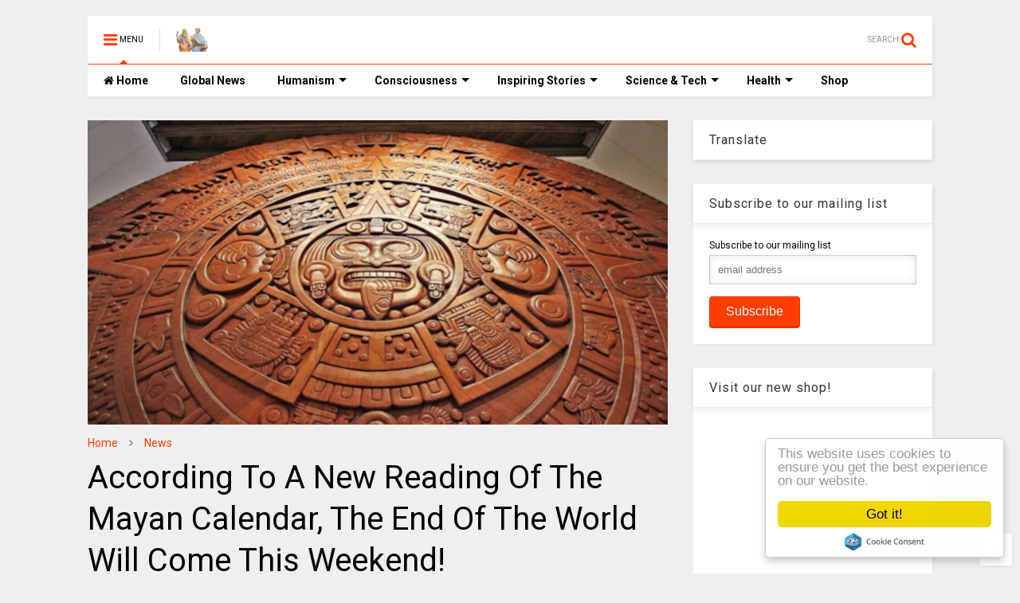

--- FILE ---
content_type: text/html; charset=utf-8
request_url: https://www.google.com/recaptcha/api2/aframe
body_size: 251
content:
<!DOCTYPE HTML><html><head><meta http-equiv="content-type" content="text/html; charset=UTF-8"></head><body><script nonce="PIpfVvYX6gaLHSyUCQnjIA">/** Anti-fraud and anti-abuse applications only. See google.com/recaptcha */ try{var clients={'sodar':'https://pagead2.googlesyndication.com/pagead/sodar?'};window.addEventListener("message",function(a){try{if(a.source===window.parent){var b=JSON.parse(a.data);var c=clients[b['id']];if(c){var d=document.createElement('img');d.src=c+b['params']+'&rc='+(localStorage.getItem("rc::a")?sessionStorage.getItem("rc::b"):"");window.document.body.appendChild(d);sessionStorage.setItem("rc::e",parseInt(sessionStorage.getItem("rc::e")||0)+1);localStorage.setItem("rc::h",'1768746149090');}}}catch(b){}});window.parent.postMessage("_grecaptcha_ready", "*");}catch(b){}</script></body></html>

--- FILE ---
content_type: text/javascript; charset=UTF-8
request_url: https://www.thinkinghumanity.com/feeds/posts/default/-/News?max-results=4&start-index=608&alt=json-in-script&callback=jQuery112409046132768877939_1768746143523&_=1768746143524
body_size: 8446
content:
// API callback
jQuery112409046132768877939_1768746143523({"version":"1.0","encoding":"UTF-8","feed":{"xmlns":"http://www.w3.org/2005/Atom","xmlns$openSearch":"http://a9.com/-/spec/opensearchrss/1.0/","xmlns$blogger":"http://schemas.google.com/blogger/2008","xmlns$georss":"http://www.georss.org/georss","xmlns$gd":"http://schemas.google.com/g/2005","xmlns$thr":"http://purl.org/syndication/thread/1.0","id":{"$t":"tag:blogger.com,1999:blog-7064777598104498166"},"updated":{"$t":"2026-01-17T01:00:12.952-08:00"},"category":[{"term":"Inspiring Stories"},{"term":"Photography"},{"term":"Consciousness"},{"term":"Environment"},{"term":"News"},{"term":"Activism"},{"term":"Science"},{"term":"Self Improvement"},{"term":"Art"},{"term":"Relationships"},{"term":"Health"},{"term":"Truth"},{"term":"Human Intelligence"},{"term":"Justice"},{"term":"Technology"},{"term":"History"},{"term":"Philosophy"},{"term":"Spirituality"},{"term":"Sustainability"},{"term":"Cures"},{"term":"Nutrition"},{"term":"CoVid-19"},{"term":"Quizzes \u0026 Tests"},{"term":"Quotes"},{"term":"Do it Yourself"},{"term":"Documentaries"},{"term":"Quantum Physics"},{"term":"BLM"},{"term":"Mental Health"},{"term":"Fiction"},{"term":"Inspirations"}],"title":{"type":"text","$t":"Thinking Humanity"},"subtitle":{"type":"html","$t":"Freedom of Speech, Human Values, Human Rights \u0026amp; Justice!"},"link":[{"rel":"http://schemas.google.com/g/2005#feed","type":"application/atom+xml","href":"https:\/\/www.thinkinghumanity.com\/feeds\/posts\/default"},{"rel":"self","type":"application/atom+xml","href":"https:\/\/www.blogger.com\/feeds\/7064777598104498166\/posts\/default\/-\/News?alt=json-in-script\u0026start-index=608\u0026max-results=4"},{"rel":"alternate","type":"text/html","href":"https:\/\/www.thinkinghumanity.com\/search\/label\/News"},{"rel":"hub","href":"http://pubsubhubbub.appspot.com/"},{"rel":"previous","type":"application/atom+xml","href":"https:\/\/www.blogger.com\/feeds\/7064777598104498166\/posts\/default\/-\/News\/-\/News?alt=json-in-script\u0026start-index=604\u0026max-results=4"},{"rel":"next","type":"application/atom+xml","href":"https:\/\/www.blogger.com\/feeds\/7064777598104498166\/posts\/default\/-\/News\/-\/News?alt=json-in-script\u0026start-index=612\u0026max-results=4"}],"author":[{"name":{"$t":"Unknown"},"email":{"$t":"noreply@blogger.com"},"gd$image":{"rel":"http://schemas.google.com/g/2005#thumbnail","width":"16","height":"16","src":"https:\/\/img1.blogblog.com\/img\/b16-rounded.gif"}}],"generator":{"version":"7.00","uri":"http://www.blogger.com","$t":"Blogger"},"openSearch$totalResults":{"$t":"1411"},"openSearch$startIndex":{"$t":"608"},"openSearch$itemsPerPage":{"$t":"4"},"entry":[{"id":{"$t":"tag:blogger.com,1999:blog-7064777598104498166.post-8971839034888466051"},"published":{"$t":"2021-06-27T12:04:00.000-07:00"},"updated":{"$t":"2021-06-27T12:04:58.912-07:00"},"category":[{"scheme":"http://www.blogger.com/atom/ns#","term":"News"}],"title":{"type":"text","$t":"Anti-Virus Creator, John McAfee, Found Dead In His Prison Cell"},"content":{"type":"html","$t":"\u003Ccenter\u003E\u003Cimg alt=\"Anti-Virus Creator, John McAfee, Found Dead In His Prison Cell\" title=\"Anti-Virus Creator, John McAfee, Found Dead In His Prison Cell\" width=\"100%\" border=\"0\" data-original-height=\"630\" data-original-width=\"1200\" src=\"https:\/\/blogger.googleusercontent.com\/img\/b\/R29vZ2xl\/AVvXsEigStADjLH6QWKJjd23tb9prdQlPRGNsEVlnGhB59DPlXdbSyBca1N48lWEF6R_h7MWe6zl-sbFErRan008Fdlg6UguVUrBZsnKdbUfW4EVKryIYDoTkQiWpnX8XF-HMXTm0QPp3iL8hew7\/s0\/Anti-Virus-Creator_-John-McAfee_-Found-Dead-In-His-Prison-Cell.webp\"\/\u003E\u003C\/center\u003E\u003Cbr \/\u003E\n\n\u003Cp\u003EIt has been reported that \u003Cb\u003EJohn McAfee\u003C\/b\u003E, the eccentric founder of McAfee anti-virus software, died as a result of \u003Cb\u003Ehanging\u003C\/b\u003E himself in a Spanish prison cell.\u003C\/p\u003E\u003Cbr \/\u003E\n\n\u003Cp\u003EMcAfee was reported dead last week after prison officials found him in his cell in the Catalonia region of Spain as he awaited extradition to the United States on \u003Cb\u003Etax evasion charges\u003C\/b\u003E.\u003C\/p\u003E\u003Cbr \/\u003E\n\n\u003Cp\u003EThe \u003Cb\u003E75-year-old\u003C\/b\u003E McAfee was said to be worth tens of millions of dollars as a result of creating the world's first commercial anti-virus software, however, he had not had any link to the McAfee company for decades. The company was eventually sold to Intel for \u003Cb\u003E$7.6 billion\u003C\/b\u003E.\u003C\/p\u003E\u003Cbr \/\u003E\n\n\u003Cp\u003EMcAfee, who has not lived in the United States for a long time, was \u003Cb\u003Earrested in Spain\u003C\/b\u003E while attempting to board a flight to Turkey in October 2020. It was alleged by US authorities that he had \u003Cb\u003Enot paid tax\u003C\/b\u003E on his large \u003Cb\u003Ecryptocurrency earnings\u003C\/b\u003E, the selling of his life-story, which was due to be turned into a movie, or from the fees he made in the US from speaking at public events.\u003C\/p\u003E\u003Cbr \/\u003E\n\n\u003Ccenter\u003E\u003Cblockquote class=\"twitter-tweet\"\u003E\u003Cp lang=\"en\" dir=\"ltr\"\u003EThe US believes I have hidden crypto. I wish I did but it has dissolved through the many hands of Team McAfee (your belief is not required), and my remaining assets are all seized. My friends evaporated through fear of association. \u003Cbr\u003E\u003Cbr\u003EI have nothing. \u003Cbr\u003E\u003Cbr\u003EYet, I regret nothing.\u003C\/p\u003E\u0026mdash; John McAfee (@officialmcafee) \u003Ca href=\"https:\/\/twitter.com\/officialmcafee\/status\/1405178506712174593?ref_src=twsrc%5Etfw\"\u003EJune 16, 2021\u003C\/a\u003E\u003C\/blockquote\u003E \u003Cscript async src=\"https:\/\/platform.twitter.com\/widgets.js\" charset=\"utf-8\"\u003E\u003C\/script\u003E\u003C\/center\u003E\u003Cbr \/\u003E\n\n\u003Cp\u003EMcAfee had been \u003Cb\u003Efighting extradition to the US\u003C\/b\u003E from Spain, but a Spanish court gave the go-ahead shortly before he was found dead.\u003C\/p\u003E\u003Cbr \/\u003E\n\n\u003Cp\u003EMcAfee has frequently said there is a plot to get him, though no evidence has ever been provided for this.\u003C\/p\u003E\u003Cbr \/\u003E\n\n\u003Cp\u003EMcAfee's lawyer \u003Ca href=\"https:\/\/www.bbc.com\/news\/world-europe-57589822\" target=\"_blank\"\u003Esaid after the news of his death\u003C\/a\u003E:\u003C\/p\u003E\u003Cbr \/\u003E\n\n\u003Cp\u003E\"This is again the \u003Cb\u003EUS government trying to erase John McAfee\u003C\/b\u003E. This man was a fighter. And in the minds of everyone who knew him, he will always be a fighter.\"\u003C\/p\u003E\u003Cbr \/\u003E\n\n\u003Cp\u003EMcAfee has long courted controversy. He lived much of his more recent years in \u003Cb\u003EBelize\u003C\/b\u003E, where he lived on a compound surrounded by young women and a large stash of firearms. He had a relationship with a young woman believed to be in her early 20s during these years.\u003C\/p\u003E\u003Cbr \/\u003E\n\n\u003Cp\u003EHe however \u003Cb\u003Efled\u003C\/b\u003E Belize after one of his neighbours was found dead. McAfee claimed that \u003Cb\u003Eassassins\u003C\/b\u003E may have been targeting him and killed the man as a case of mistaken identity. Belizean police had tried to track down McAfee to question him on this, but he had fled by this time to neighbouring \u003Cb\u003EGuatemala\u003C\/b\u003E.\u003C\/p\u003E\u003Cbr \/\u003E\n\n\u003Ccenter\u003E\u003Ciframe src=\"https:\/\/www.facebook.com\/plugins\/post.php?href=https%3A%2F%2Fwww.facebook.com%2Fwikileaks%2Fposts%2F4039772232724525\u0026show_text=true\u0026width=500\" width=\"500\" height=\"614\" style=\"border:none;overflow:hidden\" scrolling=\"no\" frameborder=\"0\" allowfullscreen=\"true\" allow=\"autoplay; clipboard-write; encrypted-media; picture-in-picture; web-share\"\u003E\u003C\/iframe\u003E\u003C\/center\u003E\u003Cbr \/\u003E\n\n\u003Cp\u003EMcAfee also briefly attempted to become the \u003Cb\u003ELibertarian\u003C\/b\u003E candidate for US president and was well known for endorsing cryptocurrencies.\u003C\/p\u003E\u003Cbr \/\u003E\n\n\u003Ccenter\u003E\u003Cblockquote class=\"twitter-tweet\"\u003E\u003Cp lang=\"en\" dir=\"ltr\"\u003EWhy power corrupts. \u003Ca href=\"https:\/\/t.co\/cwbKHcaQsd\"\u003Epic.twitter.com\/cwbKHcaQsd\u003C\/a\u003E\u003C\/p\u003E\u0026mdash; John McAfee (@officialmcafee) \u003Ca href=\"https:\/\/twitter.com\/officialmcafee\/status\/1273301164419952640?ref_src=twsrc%5Etfw\"\u003EJune 17, 2020\u003C\/a\u003E\u003C\/blockquote\u003E \u003Cscript async src=\"https:\/\/platform.twitter.com\/widgets.js\" charset=\"utf-8\"\u003E\u003C\/script\u003E\u003C\/center\u003E\u003Cbr \/\u003E\n\n\u003Cp\u003E[h\/t: \u003Ca href=\"https:\/\/www.bbc.com\/news\/world-europe-57589822\" target=\"_blank\"\u003EBBC\u003C\/a\u003E]\u003C\/p\u003E\u003Cbr \/\u003E"},"link":[{"rel":"replies","type":"application/atom+xml","href":"https:\/\/www.thinkinghumanity.com\/feeds\/8971839034888466051\/comments\/default","title":"Post Comments"},{"rel":"replies","type":"text/html","href":"https:\/\/www.thinkinghumanity.com\/2021\/06\/anti-virus-creator-john-mcafee-found-dead-in-his-prison-cell.html#comment-form","title":"0 Comments"},{"rel":"edit","type":"application/atom+xml","href":"https:\/\/www.blogger.com\/feeds\/7064777598104498166\/posts\/default\/8971839034888466051"},{"rel":"self","type":"application/atom+xml","href":"https:\/\/www.blogger.com\/feeds\/7064777598104498166\/posts\/default\/8971839034888466051"},{"rel":"alternate","type":"text/html","href":"https:\/\/www.thinkinghumanity.com\/2021\/06\/anti-virus-creator-john-mcafee-found-dead-in-his-prison-cell.html","title":"Anti-Virus Creator, John McAfee, Found Dead In His Prison Cell"}],"author":[{"name":{"$t":"N Stilianopoulos"},"uri":{"$t":"http:\/\/www.blogger.com\/profile\/14256031160753493731"},"email":{"$t":"noreply@blogger.com"},"gd$image":{"rel":"http://schemas.google.com/g/2005#thumbnail","width":"32","height":"21","src":"\/\/blogger.googleusercontent.com\/img\/b\/R29vZ2xl\/AVvXsEj8UoB6HTcUwgnZIQBQHl8e3PXblIBEe463KHrn54uDwLJZww1XkAY-uIoafkDhhfbX2Tk6cFqIpMf3c3cmQj7rapjdCkTUsOJ2O3D-MRY9chYXUWR_F1b7h1nVi2T62Q\/s220\/40010020.TIF"}}],"media$thumbnail":{"xmlns$media":"http://search.yahoo.com/mrss/","url":"https:\/\/blogger.googleusercontent.com\/img\/b\/R29vZ2xl\/AVvXsEigStADjLH6QWKJjd23tb9prdQlPRGNsEVlnGhB59DPlXdbSyBca1N48lWEF6R_h7MWe6zl-sbFErRan008Fdlg6UguVUrBZsnKdbUfW4EVKryIYDoTkQiWpnX8XF-HMXTm0QPp3iL8hew7\/s72-c\/Anti-Virus-Creator_-John-McAfee_-Found-Dead-In-His-Prison-Cell.webp","height":"72","width":"72"},"thr$total":{"$t":"0"}},{"id":{"$t":"tag:blogger.com,1999:blog-7064777598104498166.post-3565650987563668296"},"published":{"$t":"2021-06-27T11:33:00.000-07:00"},"updated":{"$t":"2021-06-27T11:33:01.217-07:00"},"category":[{"scheme":"http://www.blogger.com/atom/ns#","term":"News"}],"title":{"type":"text","$t":"Britney Spears Demands End Of 13-Year Conservatorship To Her Father"},"content":{"type":"html","$t":"\u003Ccenter\u003E\u003Cimg alt=\"Britney Spears Demands End Of 13-Year Conservatorship To Her Father\" title=\"Britney Spears Demands End Of Her 13-Year Conservatorship To Her Father\" width=\"100%\" border=\"0\" data-original-height=\"630\" data-original-width=\"1200\" src=\"https:\/\/blogger.googleusercontent.com\/img\/b\/R29vZ2xl\/AVvXsEgVpfDy4kX1JVF6YyZSlkHhrVrSEBvW7SYxFjQvXCqRlC2ttMC7EXZQ5jmNGl9GVXmBqNDeYAC-_CSarYJhxC20snUHzaXRJKWpG9T2UzStJMDluTp1B-o7E6atVRfsNU8_QvNHU8PzcTdD\/s0\/Britney-Spears-Demands-End-Of-Her-13-Year-Conservatorship-To-Her-Father.webp\"\/\u003E\u003C\/center\u003E\u003Cbr \/\u003E\n\n\u003Cp\u003EPop superstar \u003Cb\u003EBritney Spears\u003C\/b\u003E has appeared in court demanding that her father's \u003Cb\u003Econservatorship\u003C\/b\u003E over her be ended.\u003C\/p\u003E\u003Cbr \/\u003E\n\n\u003Cp\u003ESince 2008, follow Spear's very public mental breakdown, her father has been given full legal control over her \u003Cb\u003E$60 million fortune\u003C\/b\u003E and other aspects of her career and life, including the demand that she be on birth control and does not have any children.\u003C\/p\u003E\u003Cbr \/\u003E\n\n\u003Cp\u003EThe strict rules have led many to support Spears through small protests and the \u003Cb\u003E#FreeBritney\u003C\/b\u003E hashtag.\u003C\/p\u003E\u003Cbr \/\u003E\n\n\u003Cp\u003ESpeaking in court, Spears said in a speech to the judge:\u003C\/p\u003E\u003Cbr \/\u003E\n\n\u003Cp\u003E\"I want this conservatorship to end - I truly believe that this conservatorship is abusive. I want to be able to get married to my boyfriend and have a baby but the conservatorship told me I can't do that. I have an IUD (intrauterine device) inside me to prevent me from having a baby. I want to go to a doctor and take it out so I can have a baby but they (the conservatorship) told me no. I feel ganged up on and bullied and alone.\"\u003C\/p\u003E\u003Cbr \/\u003E\n\n\u003Cp\u003ESpears also said:\u003C\/p\u003E\u003Cbr \/\u003E\n\n\u003Cp\u003E\"I have a lot to say, so bear with me. I don't think I was heard on any level when I came to court last time... In California, the only similar thing to this is called sex trafficking, making anyone work against their will, taking all their possessions away credit card, cash, phone, passport. The reason I'm telling you this is because I don't think the state of California can have all this written in the court documents from the time I showed up and do absolutely nothing.\"\u003C\/p\u003E\u003Cbr \/\u003E\n\n\u003Cp\u003ESpear's father's lawyer, \u003Cb\u003EVivian Thoreen\u003C\/b\u003E, released a statement in which they said that her father was only looking out for his daughter's best interests and that she required the conservatorship to be continued in order to protect her best interests, \u003Ca href=\"https:\/\/www.dailymail.co.uk\/news\/article-9718761\/Britney-Spears-DENIED-access-hearing-conservatorship.html\" target=\"_blank\"\u003Esaying\u003C\/a\u003E:\u003C\/p\u003E\u003Cbr \/\u003E\n\n\u003Cp\u003E\"For over 12 years, Mr Spears has more than capably and dutifully served as the conservator of his daughter's estate, always doing what he believed was in his daughter's best interest. Mr Spears has performed his job well. This is a fact. He has taken the estate from being in debt and facing tens of millions of dollars of lawsuits, to a current value of well over $60 million. Mr Spears did this all while also serving as conservator of the person (Britney)….and working diligently with a team of professionals to restore (Britney) to good health and revive her career as best as possible under the circumstances.\"\u003C\/p\u003E\u003Cbr \/\u003E\n\n\u003Cp\u003EMany question why such \u003Cb\u003Eextreme control\u003C\/b\u003E can be morally or sensibly imposed over a functional individual in a free society.\u003C\/p\u003E\u003Cbr \/\u003E\n\n\u003Cp\u003E[h\/t: \u003Ca href=\"https:\/\/www.dailymail.co.uk\/news\/article-9718761\/Britney-Spears-DENIED-access-hearing-conservatorship.html\" target=\"_blank\"\u003EDaily Mail\u003C\/a\u003E]\u003C\/p\u003E\u003Cbr \/\u003E"},"link":[{"rel":"replies","type":"application/atom+xml","href":"https:\/\/www.thinkinghumanity.com\/feeds\/3565650987563668296\/comments\/default","title":"Post Comments"},{"rel":"replies","type":"text/html","href":"https:\/\/www.thinkinghumanity.com\/2021\/06\/britney-spears-demands-end-of-13-year-conservatorship-to-her-father.html#comment-form","title":"0 Comments"},{"rel":"edit","type":"application/atom+xml","href":"https:\/\/www.blogger.com\/feeds\/7064777598104498166\/posts\/default\/3565650987563668296"},{"rel":"self","type":"application/atom+xml","href":"https:\/\/www.blogger.com\/feeds\/7064777598104498166\/posts\/default\/3565650987563668296"},{"rel":"alternate","type":"text/html","href":"https:\/\/www.thinkinghumanity.com\/2021\/06\/britney-spears-demands-end-of-13-year-conservatorship-to-her-father.html","title":"Britney Spears Demands End Of 13-Year Conservatorship To Her Father"}],"author":[{"name":{"$t":"N Stilianopoulos"},"uri":{"$t":"http:\/\/www.blogger.com\/profile\/14256031160753493731"},"email":{"$t":"noreply@blogger.com"},"gd$image":{"rel":"http://schemas.google.com/g/2005#thumbnail","width":"32","height":"21","src":"\/\/blogger.googleusercontent.com\/img\/b\/R29vZ2xl\/AVvXsEj8UoB6HTcUwgnZIQBQHl8e3PXblIBEe463KHrn54uDwLJZww1XkAY-uIoafkDhhfbX2Tk6cFqIpMf3c3cmQj7rapjdCkTUsOJ2O3D-MRY9chYXUWR_F1b7h1nVi2T62Q\/s220\/40010020.TIF"}}],"media$thumbnail":{"xmlns$media":"http://search.yahoo.com/mrss/","url":"https:\/\/blogger.googleusercontent.com\/img\/b\/R29vZ2xl\/AVvXsEgVpfDy4kX1JVF6YyZSlkHhrVrSEBvW7SYxFjQvXCqRlC2ttMC7EXZQ5jmNGl9GVXmBqNDeYAC-_CSarYJhxC20snUHzaXRJKWpG9T2UzStJMDluTp1B-o7E6atVRfsNU8_QvNHU8PzcTdD\/s72-c\/Britney-Spears-Demands-End-Of-Her-13-Year-Conservatorship-To-Her-Father.webp","height":"72","width":"72"},"thr$total":{"$t":"0"}},{"id":{"$t":"tag:blogger.com,1999:blog-7064777598104498166.post-1775934493533676753"},"published":{"$t":"2021-06-26T12:49:00.000-07:00"},"updated":{"$t":"2021-06-26T12:49:10.695-07:00"},"category":[{"scheme":"http://www.blogger.com/atom/ns#","term":"History"},{"scheme":"http://www.blogger.com/atom/ns#","term":"News"}],"title":{"type":"text","$t":"751 Dead Children Found In The Grounds Of Residential School In Canada"},"content":{"type":"html","$t":"\u003Ccenter\u003E\u003Cimg alt=\"751 Dead Children Found In The Grounds Of Residential School In Canada\" title=\"751 Dead Children Found In The Grounds Of Residential School In Canada\" width=\"100%\" border=\"0\" data-original-height=\"630\" data-original-width=\"1200\" src=\"https:\/\/blogger.googleusercontent.com\/img\/b\/R29vZ2xl\/AVvXsEhFLvVzl4pAREZ7AYvm2grIQPiAul2vkgKNb2DFY5-WTGQGVl-axhTugTSmqHTPbHvYs82Co3LORENYLHsHEsIKfyWtC6VLS6LHbvqJMIjT3FZmnysof5cRpVIVvWNqMjLP3ZpLCrMMQADD\/s0\/Marieval-Indian-Residential-School.webp\"\/\u003E\u003C\/center\u003E\u003Cbr \/\u003E\n\n\u003Cp\u003EIt has been reported by Canadian authorities that the bodies of \u003Cb\u003E751 children\u003C\/b\u003E have been found in the grounds of a residential school that was used to imprison indigenous children.\u003C\/p\u003E\u003Cbr \/\u003E\n\n\u003Cp\u003EThe discovery was made at the \u003Cb\u003EMarieval Indian Residential School\u003C\/b\u003E in the Canadian province of Saskatchewan. The school was run by the \u003Cb\u003ERoman Catholic Church\u003C\/b\u003E. The mass grave discovery comes just a short time after the bodies of 215 children were found at another residential school in \u003Cb\u003ECanada\u003C\/b\u003E.\u003C\/p\u003E\u003Cbr \/\u003E\n\n\u003Cp\u003EThe residential schools were used from the 19th century up until the 1990s to adapt indigenous children to a Western Christian way of life, they were \u003Cb\u003Efamed for their brutality\u003C\/b\u003E in which children were not allowed to speak to their families or speak their own language. Mass sexual and physical abuse took place in the schools.\u003C\/p\u003E\u003Cbr \/\u003E\n\n\u003Cp\u003EIt is believed that as many as \u003Cb\u003E6,000 children died\u003C\/b\u003E while attending the schools, in part due to poor sanitation and poor medical treatment, most were then thrown in unmarked graves.\u003C\/p\u003E\u003Cbr \/\u003E\n\n\u003Cp\u003EThis year teams have been scouring the lands of residential schools with sonar equipment in order to find the bodies of children who may be buried there.\u003C\/p\u003E\u003Cbr \/\u003E\n\n\u003Cp\u003EPrime Minister \u003Cb\u003EJustin Trudeau\u003C\/b\u003E \u003Ca href=\"https:\/\/www.bbc.com\/news\/world-us-canada-57592243\" target=\"_blank\"\u003Esaid the find is a\u003C\/a\u003E:\u003C\/p\u003E\u003Cbr \/\u003E\n\n\u003Cp\u003E\"Shameful reminder of the systemic racism, discrimination, and injustice that Indigenous peoples have faced.\"\u003C\/p\u003E\u003Cbr \/\u003E\n\n\u003Cp\u003EIn total, over \u003Cb\u003E150,000 children\u003C\/b\u003E passed through the schools from 1863 to 1998. In 2008 a report was begun into why so many native children had disappeared and not returned to their families after entering the Canadian residential school system. The Roman Catholic Church ran over 70% of these schools.\u003C\/p\u003E\u003Cbr \/\u003E\n\n\u003Cp\u003EOne former pupil, Florence Sparvier, \u003Ca href=\"https:\/\/www.bbc.com\/news\/world-us-canada-57592243\" target=\"_blank\"\u003Esaid of their time in the system\u003C\/a\u003E:\u003C\/p\u003E\u003Cbr \/\u003E\n\n\u003Cp\u003E\"\u003Cb\u003EThey made us believe we didn't have souls.\u003C\/b\u003E They were putting us down as people, so we learned to not like who we were.\"\u003C\/p\u003E\u003Cbr \/\u003E\n\n\u003Cp\u003E[h\/t: \u003Ca href=\"https:\/\/www.bbc.com\/news\/world-us-canada-57592243\" target=\"_blank\"\u003EBBC\u003C\/a\u003E]\u003C\/p\u003E\u003Cbr \/\u003E"},"link":[{"rel":"replies","type":"application/atom+xml","href":"https:\/\/www.thinkinghumanity.com\/feeds\/1775934493533676753\/comments\/default","title":"Post Comments"},{"rel":"replies","type":"text/html","href":"https:\/\/www.thinkinghumanity.com\/2021\/06\/751-dead-children-found-in-grounds-of-residential-school-canad.html#comment-form","title":"0 Comments"},{"rel":"edit","type":"application/atom+xml","href":"https:\/\/www.blogger.com\/feeds\/7064777598104498166\/posts\/default\/1775934493533676753"},{"rel":"self","type":"application/atom+xml","href":"https:\/\/www.blogger.com\/feeds\/7064777598104498166\/posts\/default\/1775934493533676753"},{"rel":"alternate","type":"text/html","href":"https:\/\/www.thinkinghumanity.com\/2021\/06\/751-dead-children-found-in-grounds-of-residential-school-canad.html","title":"751 Dead Children Found In The Grounds Of Residential School In Canada"}],"author":[{"name":{"$t":"N Stilianopoulos"},"uri":{"$t":"http:\/\/www.blogger.com\/profile\/14256031160753493731"},"email":{"$t":"noreply@blogger.com"},"gd$image":{"rel":"http://schemas.google.com/g/2005#thumbnail","width":"32","height":"21","src":"\/\/blogger.googleusercontent.com\/img\/b\/R29vZ2xl\/AVvXsEj8UoB6HTcUwgnZIQBQHl8e3PXblIBEe463KHrn54uDwLJZww1XkAY-uIoafkDhhfbX2Tk6cFqIpMf3c3cmQj7rapjdCkTUsOJ2O3D-MRY9chYXUWR_F1b7h1nVi2T62Q\/s220\/40010020.TIF"}}],"media$thumbnail":{"xmlns$media":"http://search.yahoo.com/mrss/","url":"https:\/\/blogger.googleusercontent.com\/img\/b\/R29vZ2xl\/AVvXsEhFLvVzl4pAREZ7AYvm2grIQPiAul2vkgKNb2DFY5-WTGQGVl-axhTugTSmqHTPbHvYs82Co3LORENYLHsHEsIKfyWtC6VLS6LHbvqJMIjT3FZmnysof5cRpVIVvWNqMjLP3ZpLCrMMQADD\/s72-c\/Marieval-Indian-Residential-School.webp","height":"72","width":"72"},"thr$total":{"$t":"0"}},{"id":{"$t":"tag:blogger.com,1999:blog-7064777598104498166.post-6122441474220367732"},"published":{"$t":"2021-06-26T12:31:00.000-07:00"},"updated":{"$t":"2021-06-26T12:31:05.529-07:00"},"category":[{"scheme":"http://www.blogger.com/atom/ns#","term":"News"}],"title":{"type":"text","$t":"UEFA Refused Request To Light Up Allianz Arena In Rainbow Colours"},"content":{"type":"html","$t":"\u003Ccenter\u003E\u003Cimg alt=\"UEFA Refused Request To Light Up Allianz Arena In Rainbow Colours\" title=\"UEFA Refused Request To Light Up Allianz Arena In Rainbow Colours\" width=\"100%\" border=\"0\" data-original-height=\"630\" data-original-width=\"1200\" src=\"https:\/\/blogger.googleusercontent.com\/img\/b\/R29vZ2xl\/AVvXsEij0-lzwig2FjyGPv19IMgVAJ_M9vCULfy5Ay2eZw8AngAvcDaFUBagRcbDlr4zXZ39G5hjy5M1YcrVXHtnkUL5EZhLhvpxv7BRyPXEMhwOdrrtSqWdNsyNXO6SM_729ivN2pjbEktWs9W2\/s0\/UEFA-Refused-Request-To-Light-Up-Allianz-Arena-In-Munich.webp\"\/\u003E\u003C\/center\u003E\u003Cbr \/\u003E\n\n\u003Cp\u003EThere has been anger towards football governing body \u003Cb\u003EUEFA\u003C\/b\u003E after they refused to allow the \u003Cb\u003EMunich stadium\u003C\/b\u003E in which Hungary and Germany were playing their Euro 2020 clash to be lit up in the colours of the Pride flag.\u003C\/p\u003E\u003Cbr \/\u003E\n\n\u003Cp\u003EThe demand had come as a means of \u003Cb\u003Eprotesting against anti-LGBT laws\u003C\/b\u003E being passed in \u003Cb\u003EHungary\u003C\/b\u003E.\u003C\/p\u003E\u003Cbr \/\u003E\n\n\u003Cp\u003EThe plan had been first unveiled by Munich mayor \u003Cb\u003EDieter Reiter\u003C\/b\u003E, but the request was refused as UEFA said it did not allow 'political' statements to be made within a football context.\u003C\/p\u003E\u003Cbr \/\u003E\n\n\u003Cp\u003EIt \u003Ca href=\"https:\/\/www.bbc.com\/sport\/football\/57566224\" target=\"_blank\"\u003Esaid in a statement\u003C\/a\u003E:\u003C\/p\u003E\u003Cbr \/\u003E\n\n\u003Cp\u003E\"UEFA understands that the intention is also to send a message to \u003Cb\u003Epromote diversity and inclusion\u003C\/b\u003E - a cause, which UEFA has been supporting for many years - having joined forces with European clubs, national teams and their players, launching campaigns and plenty of activities all over Europe to promote the ethos that football should be open to everyone. And consequently, UEFA has proposed alternative dates for the illumination which align better with existing events. Racism, homophobia, sexism, and all forms of discrimination are a stain on our societies - and represent one of the biggest problems faced by the game today. \u003Cb\u003EDiscriminatory behaviour\u003C\/b\u003E has marred both matches themselves and, outside the stadiums, the online discourse around the sport we love.\"\u003C\/p\u003E\u003Cbr \/\u003E\n\n\u003Cp\u003EDespite the ban, German goalkeeper \u003Cb\u003EManuel Neuer\u003C\/b\u003E wore a rainbow armband during the game to show his support, a game in which Germany knocked Hungary out of the competition by drawing with them 2-2.\u003C\/p\u003E\u003Cbr \/\u003E\n\n\u003Cp\u003EThe Munich mayor \u003Ca href=\"https:\/\/www.bbc.com\/sport\/football\/57566224\" target=\"_blank\"\u003Esaid of the refusal\u003C\/a\u003E:\u003C\/p\u003E\u003Cbr \/\u003E\n\n\u003Cp\u003E\"I find it \u003Cb\u003Eshameful\u003C\/b\u003E that UEFA forbids us to send a message here in Munich for openness, tolerance, respect and solidarity with the LGBTQI+ community. The alternative suggestion of illuminating the Allianz Arena on another day contradicts any message that is supposed to emanate from rainbow lighting. Tomorrow, as the city of Munich, we will still send a clear sign of our solidarity and our respect for sexual equality to Hungary and the world. We will not only fly rainbow flags at Munich town hall - I assume that the city council will decide this tomorrow with a large majority - but also make the wind turbine adjacent to the arena shine brightly and also the Munich Olympic Tower. Because we are concerned with a signal for a non-negotiable basic right for all people: equality and tolerance.\"\u003C\/p\u003E\u003Cbr \/\u003E\n\n\u003Cp\u003EGerman clubs including Wolfsburg, Cologne and Hertha Berlin have stated that they will light up their stadium in rainbow colours whilst Werder Bremen have put up Pride flags.\u003C\/p\u003E\u003Cbr \/\u003E\n\n\u003Ccenter\u003E\u003Cblockquote class=\"twitter-tweet\"\u003E\u003Cp lang=\"en\" dir=\"ltr\"\u003EVolkswagen Arena tomorrow night 🏳️‍🌈\u003Ca href=\"https:\/\/twitter.com\/hashtag\/VfLWolfsburg?src=hash\u0026amp;ref_src=twsrc%5Etfw\"\u003E#VfLWolfsburg\u003C\/a\u003E \u003Ca href=\"https:\/\/t.co\/XHsZaQ8Vpw\"\u003Epic.twitter.com\/XHsZaQ8Vpw\u003C\/a\u003E\u003C\/p\u003E\u0026mdash; VfL Wolfsburg EN\/US 🇬🇧 🇺🇸 (@VfLWolfsburg_EN) \u003Ca href=\"https:\/\/twitter.com\/VfLWolfsburg_EN\/status\/1407303999573970944?ref_src=twsrc%5Etfw\"\u003EJune 22, 2021\u003C\/a\u003E\u003C\/blockquote\u003E \u003Cscript async src=\"https:\/\/platform.twitter.com\/widgets.js\" charset=\"utf-8\"\u003E\u003C\/script\u003E\u003C\/center\u003E\u003Cbr \/\u003E\n\n\u003Ccenter\u003E\u003Cblockquote class=\"twitter-tweet\"\u003E\u003Cp lang=\"en\" dir=\"ltr\"\u003EA signal for diversity 🏳️‍🌈\u003Cbr\u003E\u003Cbr\u003EDuring the \u003Ca href=\"https:\/\/twitter.com\/DFB_Team_EN?ref_src=twsrc%5Etfw\"\u003E@DFB_Team_EN\u003C\/a\u003E game against Hungary on Wednesday evening, the RheinEnergieSTADION pylons will light up in rainbow colours. \u003Ca href=\"https:\/\/t.co\/RMJ0F8kcw6\"\u003Epic.twitter.com\/RMJ0F8kcw6\u003C\/a\u003E\u003C\/p\u003E\u0026mdash; 1. FC Cologne (@fckoeln_en) \u003Ca href=\"https:\/\/twitter.com\/fckoeln_en\/status\/1407252271247859712?ref_src=twsrc%5Etfw\"\u003EJune 22, 2021\u003C\/a\u003E\u003C\/blockquote\u003E \u003Cscript async src=\"https:\/\/platform.twitter.com\/widgets.js\" charset=\"utf-8\"\u003E\u003C\/script\u003E\u003C\/center\u003E\u003Cbr \/\u003E\n\n\u003Ccenter\u003E\u003Cblockquote class=\"twitter-tweet\"\u003E\u003Cp lang=\"de\" dir=\"ltr\"\u003EUnsere \u0026quot;Lüttjen\u0026quot; sind zurück! Einen Tag nach dem Trainingsauftakt gehen auch unsere Kurznachrichten an den Start - ab sofort versorgen wir Euch wieder täglich mit den aktuellsten News rund um \u003Ca href=\"https:\/\/twitter.com\/hashtag\/H96?src=hash\u0026amp;ref_src=twsrc%5Etfw\"\u003E#H96\u003C\/a\u003E. 👇 \u003Ca href=\"https:\/\/twitter.com\/hashtag\/NiemalsAllein?src=hash\u0026amp;ref_src=twsrc%5Etfw\"\u003E#NiemalsAllein\u003C\/a\u003E ⚫⚪💚\u003Ca href=\"https:\/\/t.co\/9aXAN59IXb\"\u003Ehttps:\/\/t.co\/9aXAN59IXb\u003C\/a\u003E\u003C\/p\u003E\u0026mdash; Hannover 96 (@Hannover96) \u003Ca href=\"https:\/\/twitter.com\/Hannover96\/status\/1407367551156379650?ref_src=twsrc%5Etfw\"\u003EJune 22, 2021\u003C\/a\u003E\u003C\/blockquote\u003E \u003Cscript async src=\"https:\/\/platform.twitter.com\/widgets.js\" charset=\"utf-8\"\u003E\u003C\/script\u003E\u003C\/center\u003E\u003Cbr \/\u003E\n\n\n\u003Cp\u003E[h\/t: \u003Ca href=\"https:\/\/www.bbc.com\/sport\/football\/57566224\" target=\"_blank\"\u003EBBC\u003C\/a\u003E]\u003C\/p\u003E\u003Cbr \/\u003E"},"link":[{"rel":"replies","type":"application/atom+xml","href":"https:\/\/www.thinkinghumanity.com\/feeds\/6122441474220367732\/comments\/default","title":"Post Comments"},{"rel":"replies","type":"text/html","href":"https:\/\/www.thinkinghumanity.com\/2021\/06\/uefa-refused-request-to-light-up-allianz-arena-in-rainbow-colours.html#comment-form","title":"0 Comments"},{"rel":"edit","type":"application/atom+xml","href":"https:\/\/www.blogger.com\/feeds\/7064777598104498166\/posts\/default\/6122441474220367732"},{"rel":"self","type":"application/atom+xml","href":"https:\/\/www.blogger.com\/feeds\/7064777598104498166\/posts\/default\/6122441474220367732"},{"rel":"alternate","type":"text/html","href":"https:\/\/www.thinkinghumanity.com\/2021\/06\/uefa-refused-request-to-light-up-allianz-arena-in-rainbow-colours.html","title":"UEFA Refused Request To Light Up Allianz Arena In Rainbow Colours"}],"author":[{"name":{"$t":"N Stilianopoulos"},"uri":{"$t":"http:\/\/www.blogger.com\/profile\/14256031160753493731"},"email":{"$t":"noreply@blogger.com"},"gd$image":{"rel":"http://schemas.google.com/g/2005#thumbnail","width":"32","height":"21","src":"\/\/blogger.googleusercontent.com\/img\/b\/R29vZ2xl\/AVvXsEj8UoB6HTcUwgnZIQBQHl8e3PXblIBEe463KHrn54uDwLJZww1XkAY-uIoafkDhhfbX2Tk6cFqIpMf3c3cmQj7rapjdCkTUsOJ2O3D-MRY9chYXUWR_F1b7h1nVi2T62Q\/s220\/40010020.TIF"}}],"media$thumbnail":{"xmlns$media":"http://search.yahoo.com/mrss/","url":"https:\/\/blogger.googleusercontent.com\/img\/b\/R29vZ2xl\/AVvXsEij0-lzwig2FjyGPv19IMgVAJ_M9vCULfy5Ay2eZw8AngAvcDaFUBagRcbDlr4zXZ39G5hjy5M1YcrVXHtnkUL5EZhLhvpxv7BRyPXEMhwOdrrtSqWdNsyNXO6SM_729ivN2pjbEktWs9W2\/s72-c\/UEFA-Refused-Request-To-Light-Up-Allianz-Arena-In-Munich.webp","height":"72","width":"72"},"thr$total":{"$t":"0"}}]}});

--- FILE ---
content_type: text/javascript; charset=UTF-8
request_url: https://www.thinkinghumanity.com/feeds/posts/default/-/News?max-results=5&start-index=489&alt=json-in-script&callback=jQuery112409046132768877939_1768746143525&_=1768746143526
body_size: 9379
content:
// API callback
jQuery112409046132768877939_1768746143525({"version":"1.0","encoding":"UTF-8","feed":{"xmlns":"http://www.w3.org/2005/Atom","xmlns$openSearch":"http://a9.com/-/spec/opensearchrss/1.0/","xmlns$blogger":"http://schemas.google.com/blogger/2008","xmlns$georss":"http://www.georss.org/georss","xmlns$gd":"http://schemas.google.com/g/2005","xmlns$thr":"http://purl.org/syndication/thread/1.0","id":{"$t":"tag:blogger.com,1999:blog-7064777598104498166"},"updated":{"$t":"2026-01-17T01:00:12.952-08:00"},"category":[{"term":"Inspiring Stories"},{"term":"Photography"},{"term":"Consciousness"},{"term":"Environment"},{"term":"News"},{"term":"Activism"},{"term":"Science"},{"term":"Self Improvement"},{"term":"Art"},{"term":"Relationships"},{"term":"Health"},{"term":"Truth"},{"term":"Human Intelligence"},{"term":"Justice"},{"term":"Technology"},{"term":"History"},{"term":"Philosophy"},{"term":"Spirituality"},{"term":"Sustainability"},{"term":"Cures"},{"term":"Nutrition"},{"term":"CoVid-19"},{"term":"Quizzes \u0026 Tests"},{"term":"Quotes"},{"term":"Do it Yourself"},{"term":"Documentaries"},{"term":"Quantum Physics"},{"term":"BLM"},{"term":"Mental Health"},{"term":"Fiction"},{"term":"Inspirations"}],"title":{"type":"text","$t":"Thinking Humanity"},"subtitle":{"type":"html","$t":"Freedom of Speech, Human Values, Human Rights \u0026amp; Justice!"},"link":[{"rel":"http://schemas.google.com/g/2005#feed","type":"application/atom+xml","href":"https:\/\/www.thinkinghumanity.com\/feeds\/posts\/default"},{"rel":"self","type":"application/atom+xml","href":"https:\/\/www.blogger.com\/feeds\/7064777598104498166\/posts\/default\/-\/News?alt=json-in-script\u0026start-index=489\u0026max-results=5"},{"rel":"alternate","type":"text/html","href":"https:\/\/www.thinkinghumanity.com\/search\/label\/News"},{"rel":"hub","href":"http://pubsubhubbub.appspot.com/"},{"rel":"previous","type":"application/atom+xml","href":"https:\/\/www.blogger.com\/feeds\/7064777598104498166\/posts\/default\/-\/News\/-\/News?alt=json-in-script\u0026start-index=484\u0026max-results=5"},{"rel":"next","type":"application/atom+xml","href":"https:\/\/www.blogger.com\/feeds\/7064777598104498166\/posts\/default\/-\/News\/-\/News?alt=json-in-script\u0026start-index=494\u0026max-results=5"}],"author":[{"name":{"$t":"Unknown"},"email":{"$t":"noreply@blogger.com"},"gd$image":{"rel":"http://schemas.google.com/g/2005#thumbnail","width":"16","height":"16","src":"https:\/\/img1.blogblog.com\/img\/b16-rounded.gif"}}],"generator":{"version":"7.00","uri":"http://www.blogger.com","$t":"Blogger"},"openSearch$totalResults":{"$t":"1411"},"openSearch$startIndex":{"$t":"489"},"openSearch$itemsPerPage":{"$t":"5"},"entry":[{"id":{"$t":"tag:blogger.com,1999:blog-7064777598104498166.post-3045301500748953912"},"published":{"$t":"2021-09-11T15:26:00.001-07:00"},"updated":{"$t":"2021-09-11T15:26:20.574-07:00"},"category":[{"scheme":"http://www.blogger.com/atom/ns#","term":"Environment"},{"scheme":"http://www.blogger.com/atom/ns#","term":"News"}],"title":{"type":"text","$t":"People In Mexico Feared The 'Apocalypse' After Strange Blue Lightning Follows Earthquake"},"content":{"type":"html","$t":"\u003Ccenter\u003E\u003Cimg alt=\"People In Mexico Feared The 'Apocalypse' After Strange Blue Lightning Follows Earthquake\" title=\"People In Mexico Feared The 'Apocalypse' After Strange Blue Lightning Follows Earthquake\" width=\"100%\" border=\"0\" data-original-height=\"630\" data-original-width=\"1200\" src=\"https:\/\/blogger.googleusercontent.com\/img\/b\/R29vZ2xl\/AVvXsEjXUDVjY0-6v5aIK6xtZSsFw37j6evjDiCHuCoVG2uy75C6JqFxww6UBpOG5tlajoPYk8YRrr-fFICze6yTB80q_UlN_DRySSr_nHL7VcQjOYcDU0om6ZdfoPRJV2MCyIllPQkO29atPsPK\/s0\/People-In-Mexico-Feared-The-_Apocalypse_-After-Strange-Blue-Lightning-Follows-Earthquake.webp\"\/\u003E\u003C\/center\u003E\u003Cbr \/\u003E\n\n\u003Cp\u003EA show of \u003Cb\u003Enatural blue lightning\u003C\/b\u003E across the night sky took place in \u003Cb\u003EMexico\u003C\/b\u003E during a powerful \u003Cb\u003Eearthquake\u003C\/b\u003E on Tuesday, making residents fearing the 'apocalypse' as they rushed into the streets.\u003C\/p\u003E\u003Cbr \/\u003E\n\n\u003Cp\u003ESocial media users shared content online, using the tag '\u003Cb\u003EApocalipsis\u003C\/b\u003E', the biblical term used to denote the end of the world.\u003C\/p\u003E\u003Cbr \/\u003E\n\n\u003Cp\u003EThe quake had the force of \u003Cb\u003E7.0 magnitude\u003C\/b\u003E on the Richter scale, hitting 11 miles (17.7 km) northeast of \u003Cb\u003EAcapulco\u003C\/b\u003E in the southwestern state of Guerrero. One man was reported dead, while several buildings were damaged.\u003C\/p\u003E\u003Cbr \/\u003E\n\n\u003Cp\u003EThere have been no reports of significant damage in Mexico City so far.\u003C\/p\u003E\u003Cbr \/\u003E\n\n\u003Cp\u003EFootage shows flashes appearing soon after the ground started shaking, illuminating hills behind the ocean bay and buildings on the shoreline.\u003C\/p\u003E\u003Cbr \/\u003E\n\n\u003Ccenter\u003E\u003Cblockquote class=\"twitter-tweet\"\u003E\u003Cp lang=\"es\" dir=\"ltr\"\u003EEste es el momento en el que se observaron las luces en el cielo esta noche, durante el \u003Ca href=\"https:\/\/twitter.com\/hashtag\/sismo?src=hash\u0026amp;ref_src=twsrc%5Etfw\"\u003E#sismo\u003C\/a\u003E registrado en \u003Ca href=\"https:\/\/twitter.com\/hashtag\/Acapulco?src=hash\u0026amp;ref_src=twsrc%5Etfw\"\u003E#Acapulco\u003C\/a\u003E, \u003Ca href=\"https:\/\/twitter.com\/hashtag\/Guerrero?src=hash\u0026amp;ref_src=twsrc%5Etfw\"\u003E#Guerrero\u003C\/a\u003E \u003Ca href=\"https:\/\/t.co\/Xeg2BZzF28\"\u003Epic.twitter.com\/Xeg2BZzF28\u003C\/a\u003E\u003C\/p\u003E\u0026mdash; Foro_TV (@Foro_TV) \u003Ca href=\"https:\/\/twitter.com\/Foro_TV\/status\/1435438035231928325?ref_src=twsrc%5Etfw\"\u003ESeptember 8, 2021\u003C\/a\u003E\u003C\/blockquote\u003E \u003Cscript async src=\"https:\/\/platform.twitter.com\/widgets.js\" charset=\"utf-8\"\u003E\u003C\/script\u003E\u003C\/center\u003E\u003Cbr \/\u003E\n\n\u003Ccenter\u003E\u003Cblockquote class=\"twitter-tweet\"\u003E\u003Cp lang=\"es\" dir=\"ltr\"\u003EUn pequeño ensayo del apocalipsis. 🤭 \u003Ca href=\"https:\/\/t.co\/ljTcD0DNN5\"\u003Epic.twitter.com\/ljTcD0DNN5\u003C\/a\u003E\u003C\/p\u003E\u0026mdash; Dios (@Dios_Padre) \u003Ca href=\"https:\/\/twitter.com\/Dios_Padre\/status\/1435426988286783495?ref_src=twsrc%5Etfw\"\u003ESeptember 8, 2021\u003C\/a\u003E\u003C\/blockquote\u003E \u003Cscript async src=\"https:\/\/platform.twitter.com\/widgets.js\" charset=\"utf-8\"\u003E\u003C\/script\u003E\u003C\/center\u003E\u003Cbr \/\u003E\n\n\u003Cp\u003EPanicked residents in Mexico City were trying to maintain their balance outside buildings as the sky turned from blue to white and pink from the flashes.\u003C\/p\u003E\u003Cbr \/\u003E\n\n\u003Cp\u003EUnusual lightning in the sky during earthquakes is a phenomenon often associated with religious meaning by those who experience it. Scientists are not in agreement as to what causes the peculiar phenomenon.\u003C\/p\u003E\u003Cbr \/\u003E\n\n\u003Cp\u003EOne theory on what is called by researchers, \u003Cb\u003EEarthquake Lights (EQL)\u003C\/b\u003E, is that the friction between moving rocks may create electrical activity. A similar case of lightning was observed during the destructive earthquake that took place in Mexico in 2017. \u003C\/p\u003E\u003Cbr \/\u003E\n\n\u003Cp\u003EU.S. Geological Survey (USGS) says on its website:\u003C\/p\u003E\u003Cbr \/\u003E\n\n\u003Cp\u003E\"Geophysicists differ on the extent to which they think that individual reports of unusual lighting near the time and epicenter of an earthquake actually represent EQL. Some doubt that any of the reports constitute solid evidence,\" USGS said.\u003C\/p\u003E\u003Cbr \/\u003E\n\n\u003Cp\u003E[h\/t: \u003Ca href=\"https:\/\/www.reuters.com\/world\/americas\/apocalypse-rare-lightning-adds-quake-awe-mexico-2021-09-08\/\" target=\"_blank\"\u003EReuters\u003C\/a\u003E]\u003C\/p\u003E\u003Cbr \/\u003E"},"link":[{"rel":"replies","type":"application/atom+xml","href":"https:\/\/www.thinkinghumanity.com\/feeds\/3045301500748953912\/comments\/default","title":"Post Comments"},{"rel":"replies","type":"text/html","href":"https:\/\/www.thinkinghumanity.com\/2021\/09\/people-in-mexico-feared-apocalypse-after-strange-blue-lightning-follows-earthquake.html#comment-form","title":"0 Comments"},{"rel":"edit","type":"application/atom+xml","href":"https:\/\/www.blogger.com\/feeds\/7064777598104498166\/posts\/default\/3045301500748953912"},{"rel":"self","type":"application/atom+xml","href":"https:\/\/www.blogger.com\/feeds\/7064777598104498166\/posts\/default\/3045301500748953912"},{"rel":"alternate","type":"text/html","href":"https:\/\/www.thinkinghumanity.com\/2021\/09\/people-in-mexico-feared-apocalypse-after-strange-blue-lightning-follows-earthquake.html","title":"People In Mexico Feared The 'Apocalypse' After Strange Blue Lightning Follows Earthquake"}],"author":[{"name":{"$t":"N Stilianopoulos"},"uri":{"$t":"http:\/\/www.blogger.com\/profile\/14256031160753493731"},"email":{"$t":"noreply@blogger.com"},"gd$image":{"rel":"http://schemas.google.com/g/2005#thumbnail","width":"32","height":"21","src":"\/\/blogger.googleusercontent.com\/img\/b\/R29vZ2xl\/AVvXsEj8UoB6HTcUwgnZIQBQHl8e3PXblIBEe463KHrn54uDwLJZww1XkAY-uIoafkDhhfbX2Tk6cFqIpMf3c3cmQj7rapjdCkTUsOJ2O3D-MRY9chYXUWR_F1b7h1nVi2T62Q\/s220\/40010020.TIF"}}],"media$thumbnail":{"xmlns$media":"http://search.yahoo.com/mrss/","url":"https:\/\/blogger.googleusercontent.com\/img\/b\/R29vZ2xl\/AVvXsEjXUDVjY0-6v5aIK6xtZSsFw37j6evjDiCHuCoVG2uy75C6JqFxww6UBpOG5tlajoPYk8YRrr-fFICze6yTB80q_UlN_DRySSr_nHL7VcQjOYcDU0om6ZdfoPRJV2MCyIllPQkO29atPsPK\/s72-c\/People-In-Mexico-Feared-The-_Apocalypse_-After-Strange-Blue-Lightning-Follows-Earthquake.webp","height":"72","width":"72"},"thr$total":{"$t":"0"}},{"id":{"$t":"tag:blogger.com,1999:blog-7064777598104498166.post-4226578096046477976"},"published":{"$t":"2021-09-10T06:07:00.001-07:00"},"updated":{"$t":"2022-11-17T05:03:08.625-08:00"},"category":[{"scheme":"http://www.blogger.com/atom/ns#","term":"News"}],"title":{"type":"text","$t":"Bitcoin Price Jumps As El Salvador Holds 400 Bitcoins"},"content":{"type":"html","$t":"\u003Ccenter\u003E\u003Cimg alt=\"Bitcoin Price Jumps As El Salvador Holds 400 Bitcoins\" title=\"Bitcoin Price Jumps As El Salvador Holds 400 Bitcoins\" width=\"100%\" border=\"0\" data-original-height=\"630\" data-original-width=\"1200\" src=\"https:\/\/blogger.googleusercontent.com\/img\/b\/R29vZ2xl\/AVvXsEjgCvXD25SjKu_KW5Q5_ukjw-vjeT-e8OEmU2ZysfkNVlllewPuGlZ8j-mvMmH28XtOLN4SrVD9W1BbliS_bqdjGbKLjZwTPZbKHKJoeaNJU-yXfXiL28eT_lyM_o8VAVWdvKARvaw97gza\/s0\/Bitcoin-Price-Jumps-As-El-Salvador-Holds-400-Bitcoins.webp\"\/\u003E\u003C\/center\u003E\u003Cbr \/\u003E\n\n\u003Cp\u003EEl Sarvador's President, \u003Cb\u003ENayib Bukele\u003C\/b\u003E, stated on Monday that the country now holds \u003Cb\u003E400 bitcoins\u003C\/b\u003E. The statement was made just a day before the country officially adopted bitcoin as its legal tender alongside the U.S. dollar.\u003C\/p\u003E\u003Cbr \/\u003E\n\n\u003Cp\u003EOn Monday evening, the price of bitcoin temporarily \u003Cb\u003Eincreased above 1.49% to over $52,680\u003C\/b\u003E per coin. Data from Refinitiv Eikon alongside a Reuters market analyst put the cryptocurrency on track for $56,000-$56,300.\u003C\/p\u003E\u003Cbr \/\u003E\n\n\u003Cp\u003EBukele also unveiled on Monday that El Salvador bought its first 200 coins of the cryptocurrency, \u003Ca href=\"https:\/\/www.reuters.com\/technology\/el-salvador-buys-its-first-200-bitcoins-president-says-2021-09-06\/\" target=\"_blank\"\u003Esaying that\u003C\/a\u003E:  \u003C\/p\u003E\u003Cbr \/\u003E\n\n\u003Cp\u003E\"our brokers will be buying a lot more as the deadline approaches\"\u003C\/p\u003E\u003Cbr \/\u003E\n\n\u003Cp\u003EHe \u003Ca href=\"https:\/\/www.reuters.com\/technology\/el-salvador-buys-its-first-200-bitcoins-president-says-2021-09-06\/\" target=\"_blank\"\u003Estated\u003C\/a\u003E later in the day that:\u003C\/p\u003E\u003Cbr \/\u003E\n\n\u003Cp\u003E\"we now hold 400 bitcoin\"\u003C\/p\u003E\u003Cbr \/\u003E\n\n\u003Cp\u003EThe President has stated that the move to legalise bitcoin will \u003Cb\u003Esave millions of dollars in commissions\u003C\/b\u003E on money that El Salvadorians send home from abroad.\u003C\/p\u003E\u003Cbr \/\u003E\n\n\u003Cp\u003ENevertheless, citisens remain skeptical of the move as the cryptocurrency is highly volatile and critics estimate that its use could raise regulatory and financial risks for financial institutions.\u003C\/p\u003E\u003Cbr \/\u003E\n\n\u003Cp\u003E[h\/t: \u003Ca href=\"https:\/\/www.reuters.com\/technology\/el-salvador-buys-its-first-200-bitcoins-president-says-2021-09-06\/\" target=\"_blank\"\u003EReuters\u003C\/a\u003E]\u003C\/p\u003E\u003Cbr \/\u003E\n\n\u003Ccenter\u003E\u003Ciframe src=\"https:\/\/www.facebook.com\/plugins\/post.php?href=https%3A%2F%2Fwww.facebook.com%2Fonlythinkingart%2Fposts%2F4256464147739994\u0026show_text=true\u0026width=500\" width=\"500\" height=\"753\" style=\"border:none;overflow:hidden\" scrolling=\"no\" frameborder=\"0\" allowfullscreen=\"true\" allow=\"autoplay; clipboard-write; encrypted-media; picture-in-picture; web-share\"\u003E\u003C\/iframe\u003E\u003C\/center\u003E\u003Cbr \/\u003E\n\n\u003Cp\u003EWays to buy #Bitcoin and other #crypto like #Ethereum ( #ETH) ,  #Cardano ( #ADA) , #BNB and more:\nJoin #Binance, the biggest exchange in the world, buy, earn and spend crypto with their Visa Debit Card: \u003Ca href=\"https:\/\/accounts.binance.com\/en\/register?ref=13380876\" target=\"_blank\"\u003Ehttps:\/\/accounts.binance.com\/en\/register?ref=13380876\u003C\/a\u003E\u003C\/p\u003E\u003Cbr \/\u003E\n\n\u003Cp\u003EJoin #CryptoCom , Use our referral link \u003Ca href=\"https:\/\/crypto.com\/app\/m524bfdwja\" target=\"_blank\"\u003Ehttps:\/\/crypto.com\/app\/m524bfdwja\u003C\/a\u003E to sign up for Crypto.com and we both get $25 USD 🙂 You can earn interest and use their Visa Debit Card.\u003C\/p\u003E\u003Cbr \/\u003E\n\n\u003Cp\u003ESign up with our referral link and earn up to 100 Euros in free #CHSB to kickstart your crypto portfolio with #SwissBorg with your first transfer of 50 Euros! You can also earn up to 20 % per year on your USD.\n\u003Ca href=\"https:\/\/join.swissborg.com\/r\/alkimoKOWX\" target=\"_blank\"\u003Ehttps:\/\/join.swissborg.com\/r\/alkimoKOWX\u003C\/a\u003E\u003C\/p\u003E\u003Cbr \/\u003E\n\n\u003Cp\u003EEarn passive income on many cryptocurrencies!\u003C\/p\u003E\u003Cbr \/\u003E\n\n\u003Cp\u003EJoin #Nexo , a great app to earn passive income, and earn $10 \u003Ca href=\"https:\/\/nexo.io\/ref\/d5js2kmhbw\" target=\"_blank\"\u003Ehttps:\/\/nexo.io\/ref\/d5js2kmhbw\u003C\/a\u003E\u003C\/p\u003E\u003Cbr \/\u003E\n\n\u003Cp\u003E💥Every revolution needs a leader💥Use our referral link to join and start trading on #Bittrex \u003Ca href=\"https:\/\/global.bittrex.com\/Account\/Register?referralCode=43D-TVF-TAE\u0026amp;fbclid=IwAR3iYM-dARiepp7hIAOOLyJrkghHezcEQd9Ku8WclYdoKmSk-0wte5Gyx0Y\" target=\"_blank\"\u003Ehttps:\/\/bittrex.com\/Account\/Register...\u003C\/a\u003E\u003C\/p\u003E\u003Cbr \/\u003E\n\n\u003Ccenter\u003E\u003Cp\u003E\u003Cb\u003EJoin the following websites and apps to get free #BTC and ways for passive income.\u003C\/b\u003E\u003C\/p\u003E\u003Cbr \/\u003E\n\u003Cul\u003E\u003Cli\u003ESign up with our referral link and earn up to 200 Euros in free Bitcoin to kickstart your crypto portfolio with \u003Ca href=\"https:\/\/join.swissborg.com\/r\/alkimoKOWX\" target=\"_blank\"\u003ESwissBorg\u003C\/a\u003E with your first transfer of 50 Euros!\n\u003Ca href=\"https:\/\/join.swissborg.com\/r\/alkimoKOWX\" target=\"_blank\"\u003Ehttps:\/\/join.swissborg.com\/r\/alkimoKOWX\u003C\/a\u003E\u003C\/li\u003E\n\u003Cli\u003EUse our referral link \u003Ca href=\"https:\/\/crypto.com\/app\/m524bfdwja\" target=\"_blank\"\u003Ehttps:\/\/platinum.crypto.com\/r\/m524bfdwja\u003C\/a\u003E to sign up for \u003Ca href=\"https:\/\/crypto.com\/app\/m524bfdwja\" target=\"_blank\"\u003ECrypto.com\u003C\/a\u003E and we both get $25 USD 🙂\u003C\/li\u003E\u003C\/ul\u003E\n\u003Cp\u003E#UnbankYourself #Cryptocurrencies #PassiveIncome\u003C\/p\u003E\u003C\/center\u003E"},"link":[{"rel":"replies","type":"application/atom+xml","href":"https:\/\/www.thinkinghumanity.com\/feeds\/4226578096046477976\/comments\/default","title":"Post Comments"},{"rel":"replies","type":"text/html","href":"https:\/\/www.thinkinghumanity.com\/2021\/09\/bitcoin-price-jumps-as-el-salvador-holds-400-bitcoins.html#comment-form","title":"0 Comments"},{"rel":"edit","type":"application/atom+xml","href":"https:\/\/www.blogger.com\/feeds\/7064777598104498166\/posts\/default\/4226578096046477976"},{"rel":"self","type":"application/atom+xml","href":"https:\/\/www.blogger.com\/feeds\/7064777598104498166\/posts\/default\/4226578096046477976"},{"rel":"alternate","type":"text/html","href":"https:\/\/www.thinkinghumanity.com\/2021\/09\/bitcoin-price-jumps-as-el-salvador-holds-400-bitcoins.html","title":"Bitcoin Price Jumps As El Salvador Holds 400 Bitcoins"}],"author":[{"name":{"$t":"N Stilianopoulos"},"uri":{"$t":"http:\/\/www.blogger.com\/profile\/14256031160753493731"},"email":{"$t":"noreply@blogger.com"},"gd$image":{"rel":"http://schemas.google.com/g/2005#thumbnail","width":"32","height":"21","src":"\/\/blogger.googleusercontent.com\/img\/b\/R29vZ2xl\/AVvXsEj8UoB6HTcUwgnZIQBQHl8e3PXblIBEe463KHrn54uDwLJZww1XkAY-uIoafkDhhfbX2Tk6cFqIpMf3c3cmQj7rapjdCkTUsOJ2O3D-MRY9chYXUWR_F1b7h1nVi2T62Q\/s220\/40010020.TIF"}}],"media$thumbnail":{"xmlns$media":"http://search.yahoo.com/mrss/","url":"https:\/\/blogger.googleusercontent.com\/img\/b\/R29vZ2xl\/AVvXsEjgCvXD25SjKu_KW5Q5_ukjw-vjeT-e8OEmU2ZysfkNVlllewPuGlZ8j-mvMmH28XtOLN4SrVD9W1BbliS_bqdjGbKLjZwTPZbKHKJoeaNJU-yXfXiL28eT_lyM_o8VAVWdvKARvaw97gza\/s72-c\/Bitcoin-Price-Jumps-As-El-Salvador-Holds-400-Bitcoins.webp","height":"72","width":"72"},"thr$total":{"$t":"0"}},{"id":{"$t":"tag:blogger.com,1999:blog-7064777598104498166.post-6026782793897361182"},"published":{"$t":"2021-09-10T05:44:00.000-07:00"},"updated":{"$t":"2021-09-10T05:44:25.787-07:00"},"category":[{"scheme":"http://www.blogger.com/atom/ns#","term":"News"},{"scheme":"http://www.blogger.com/atom/ns#","term":"Science"}],"title":{"type":"text","$t":"Stunning 'Einstein Ring' Magnifying The Depths of The Universe Is Captured By Hubble Space Telescope"},"content":{"type":"html","$t":"\u003Ccenter\u003E\u003Cimg alt=\"Stunning 'Einstein Ring' Magnifying The Depths of The Universe Is Captured By Hubble Space Telescope\" title=\"Stunning 'Einstein Ring' Magnifying The Depths of The Universe Is Captured By Hubble Space Telescope\" width=\"100%\" border=\"0\" data-original-height=\"630\" data-original-width=\"1200\" src=\"https:\/\/blogger.googleusercontent.com\/img\/b\/R29vZ2xl\/AVvXsEiAkBFMtFUcO4lCY-gdbIm5bFQFSSt4ymlOlNudXaP6Yy3awDxd1hA8L7ybYSZTBiywDYBxLsopG4JDtM0SUahiXQRW_nak9wwcx2ZWhx8b3u6kxgAf_i9-FUja3IqalE5Wkbf7mPq_LsC5\/s0\/Stunning-_Einstein-Ring_-Magnifying-The-Depths-of-The-Universe-Is-Captured-By-Hubble-Space-Telescope.webp\"\/\u003E\u003C\/center\u003E\u003Cbr \/\u003E\n\n\u003Cp\u003EA new release from the \u003Cb\u003EHubble Space Telescope\u003C\/b\u003E has illustrated a \u003Cb\u003Egravitational lensing\u003C\/b\u003E, an effect predicted by Einstein.\u003C\/p\u003E\u003Cbr \/\u003E\n\n\u003Cp\u003EGravitational lensings are caused when \u003Cb\u003Egravity warps space-time\u003C\/b\u003E and enables us to see objects so distant that would otherwise be invisible.\u003C\/p\u003E\u003Cbr \/\u003E\n\n\u003Cp\u003EThe illustration highlights a \u003Cb\u003Eshiny ring-like structure\u003C\/b\u003E with four spots threaded along with it which loop around two more points, emitting a golden glow.\u003C\/p\u003E\u003Cbr \/\u003E\n\n\u003Cp\u003EThe illustrated effect of the gravitational lensing is called an '\u003Cb\u003EEinstein ring\u003C\/b\u003E', with the bright dots representing three galaxies. Two of the galaxies stand in the middle of the ring, while one quasar stands in the background, whose \u003Cb\u003Elight is distorted and magnified\u003C\/b\u003E as it passes through the gravitational field of the other two galaxies.\u003C\/p\u003E\u003Cbr \/\u003E\n\n\u003Cp\u003EDue to the mass of the two galaxies standing in the foreground being incredibly high, a \u003Cb\u003Egravitational curvature\u003C\/b\u003E of space-time around them is observed. This results in any light traveling through this part of space-time following the curvature and entering the telescopes in a smeared and magnified illustration.\u003C\/p\u003E\u003Cbr \/\u003E\n\n\u003Cp\u003EThis serves as a useful tool to probe the far and near reaches of the Universe.  Since any object with a large enough mass acts as a gravitational lens, one or more galaxies, even galaxy clusters are able to produce this pattern of light.\u003C\/p\u003E\u003Cbr \/\u003E\n\n\u003Cp\u003EReplication of the images captured from the telescope allows astronomers to \u003Cb\u003Eobserve the distant galaxies in much finer detail\u003C\/b\u003E. The curvature of the gravitational field determines the strength of the magnifying lens.\u003C\/p\u003E\u003Cbr \/\u003E\n\n\u003Cp\u003EAs such, gravitational lenses allow to measure galaxies and galaxy clusters alike, which in turn assists scientists in \u003Cb\u003Emapping dark matter\u003C\/b\u003E.\u003C\/p\u003E\u003Cbr \/\u003E\n\n\u003Cp\u003EWhen gravitational lensing (or \u003Cb\u003Emicrolensing\u003C\/b\u003E) occurs in objects closer to Earth, astronomers are able to detect objects within our galaxy which would otherwise be too dark to observe, like stellar-mass black holes. Through microlensing, astronomers have even managed to detect rogue exoplanets, planets unattached from the host star, which wander alone in space.\u003C\/p\u003E\u003Cbr \/\u003E\n\n\u003Ccenter\u003E\u003Ciframe width=\"360\" height=\"360\" src=\"https:\/\/www.youtube.com\/embed\/PzSYbAKQheE\" title=\"Stunning 'Einstein Ring' Magnifying The Depths of The Universe Is Captured By Hubble Space Telescope\" frameborder=\"0\" allow=\"accelerometer; autoplay; clipboard-write; encrypted-media; gyroscope; picture-in-picture\" allowfullscreen\u003E\u003C\/iframe\u003E\u003C\/center\u003E\u003Cbr \/\u003E\n\n\u003Cp\u003E[h\/t: \u003Ca href=\"https:\/\/www.sciencealert.com\/a-perfect-einstein-ring-shows-how-we-use-gravity-to-magnify-the-distant-universe\" target=\"_blank\"\u003EScience Alert\u003C\/a\u003E]\u003C\/p\u003E\u003Cbr \/\u003E"},"link":[{"rel":"replies","type":"application/atom+xml","href":"https:\/\/www.thinkinghumanity.com\/feeds\/6026782793897361182\/comments\/default","title":"Post Comments"},{"rel":"replies","type":"text/html","href":"https:\/\/www.thinkinghumanity.com\/2021\/09\/stunning-einstein-ring-magnifying-depths-of-universe-is-captured-by-hubble-space-telescope.html#comment-form","title":"0 Comments"},{"rel":"edit","type":"application/atom+xml","href":"https:\/\/www.blogger.com\/feeds\/7064777598104498166\/posts\/default\/6026782793897361182"},{"rel":"self","type":"application/atom+xml","href":"https:\/\/www.blogger.com\/feeds\/7064777598104498166\/posts\/default\/6026782793897361182"},{"rel":"alternate","type":"text/html","href":"https:\/\/www.thinkinghumanity.com\/2021\/09\/stunning-einstein-ring-magnifying-depths-of-universe-is-captured-by-hubble-space-telescope.html","title":"Stunning 'Einstein Ring' Magnifying The Depths of The Universe Is Captured By Hubble Space Telescope"}],"author":[{"name":{"$t":"N Stilianopoulos"},"uri":{"$t":"http:\/\/www.blogger.com\/profile\/14256031160753493731"},"email":{"$t":"noreply@blogger.com"},"gd$image":{"rel":"http://schemas.google.com/g/2005#thumbnail","width":"32","height":"21","src":"\/\/blogger.googleusercontent.com\/img\/b\/R29vZ2xl\/AVvXsEj8UoB6HTcUwgnZIQBQHl8e3PXblIBEe463KHrn54uDwLJZww1XkAY-uIoafkDhhfbX2Tk6cFqIpMf3c3cmQj7rapjdCkTUsOJ2O3D-MRY9chYXUWR_F1b7h1nVi2T62Q\/s220\/40010020.TIF"}}],"media$thumbnail":{"xmlns$media":"http://search.yahoo.com/mrss/","url":"https:\/\/blogger.googleusercontent.com\/img\/b\/R29vZ2xl\/AVvXsEiAkBFMtFUcO4lCY-gdbIm5bFQFSSt4ymlOlNudXaP6Yy3awDxd1hA8L7ybYSZTBiywDYBxLsopG4JDtM0SUahiXQRW_nak9wwcx2ZWhx8b3u6kxgAf_i9-FUja3IqalE5Wkbf7mPq_LsC5\/s72-c\/Stunning-_Einstein-Ring_-Magnifying-The-Depths-of-The-Universe-Is-Captured-By-Hubble-Space-Telescope.webp","height":"72","width":"72"},"thr$total":{"$t":"0"}},{"id":{"$t":"tag:blogger.com,1999:blog-7064777598104498166.post-1620096345718582797"},"published":{"$t":"2021-09-08T09:13:00.002-07:00"},"updated":{"$t":"2021-09-08T09:13:29.295-07:00"},"category":[{"scheme":"http://www.blogger.com/atom/ns#","term":"News"}],"title":{"type":"text","$t":"Students In Afghan Universities Are Divided By Gender Through A Curtain Following The Taliban Takeover"},"content":{"type":"html","$t":"\u003Ccenter\u003E\u003Cimg alt=\"Students In Afghan Universities Are Divided By Gender Through A Curtain Following The Taliban Takeover\" title=\"Students In Afghan Universities Are Divided By Gender Through A Curtain Following The Taliban Takeover\" width=\"100%\" border=\"0\" data-original-height=\"630\" data-original-width=\"1200\" src=\"https:\/\/blogger.googleusercontent.com\/img\/b\/R29vZ2xl\/AVvXsEgwJVzBBsHFgtwV2UKDILYtltWVtVuxX-Ur9DB-htyMn-TtCB1T3l1liCX6ZxkCqD2UcvYKM28d6jhilN4ChCHzh1kUgXZd_6jFNfsPS27BuL7TrIMLUCPqm0X53jZLhkCT0Bgim_ctUU_Y\/s0\/Students-In-Afghan-Universities-Are-Divided-By-Gender-Through-A-Curtain-Following-The-Taliban-Takeov.webp\"\/\u003E\u003C\/center\u003E\u003Cbr \/\u003E\n\n\u003Cp\u003EIt has been revealed that university classes have been \u003Cb\u003Edivided by gender\u003C\/b\u003E in \u003Cb\u003EAfghanistan's universities\u003C\/b\u003E, and images have been circulating online of a class dividing men and women by a curtain. These are the first classes to take place since the Taliban seized power following the withdrawal of US and NATO troops last week.\u003C\/p\u003E\u003Cbr \/\u003E\n\n\u003Cp\u003EThe \u003Cb\u003ETaliban\u003C\/b\u003E previously ran an extreme conservative regime in Afghanistan from \u003Cb\u003E1996 to 2001\u003C\/b\u003E before they were toppled by a US \/ NATO invasion. Under the regime, men and women were separated and \u003Cb\u003Ewomen were denied access to education\u003C\/b\u003E. They were also, in many cases, banned from leaving their home without a male chaperone or having any rights as autonomous individuals.\u003C\/p\u003E\u003Cbr \/\u003E\n\n\u003Cp\u003EThe new Taliban regime has vowed to foreigners that their new regime will be more liberal, but many fear that women will once again be \u003Cb\u003Esegregated\u003C\/b\u003E and held back in society. Some think that the segregation of university classes is just a starter for what is to come.\u003C\/p\u003E\u003Cbr \/\u003E\n\n\u003Cp\u003EAnjila, a 21-year-old student at Kabul University speaking to Reuters news agency, \u003Ca href=\"https:\/\/www.reuters.com\/world\/asia-pacific\/curtain-divides-male-female-students-afghan-universities-reopen-2021-09-06\/\" target=\"_blank\"\u003Esaid\u003C\/a\u003E:\u003C\/p\u003E\u003Cbr \/\u003E\n\n\u003Cp\u003E\"Putting up curtains is \u003Cb\u003Enot acceptable\u003C\/b\u003E. I really felt terrible when I entered the class ... We are gradually going back to 20 years ago.\"\u003C\/p\u003E\u003Cbr \/\u003E\n\n\u003Cp\u003EIt is not yet clear if the curtains are official Taliban policy. However, a Taliban official told Reuters that the curtains were totally acceptable and that it was the best way to have one teacher teaching an entire class.\u003C\/p\u003E\u003Cbr \/\u003E\n\n\u003Cp\u003EIn another incident, a journalism professor at Herat University was told to \u003Cb\u003Esplit a one-hour class into two half-hours\u003C\/b\u003E so that men and women could be taught separately.\u003C\/p\u003E\u003Cbr \/\u003E\n\n\u003Cp\u003EHe \u003Ca href=\"https:\/\/www.reuters.com\/world\/asia-pacific\/curtain-divides-male-female-students-afghan-universities-reopen-2021-09-06\/\" target=\"_blank\"\u003Esaid\u003C\/a\u003E:\u003C\/p\u003E\u003Cbr \/\u003E\n\n\u003Cp\u003E\"Students were very nervous today. I told them to just keep coming and keep studying and in the coming days the new government will set the rules.\"\u003C\/p\u003E\u003Cbr \/\u003E\n\n\u003Cp\u003EWhile another lecturer added that the economic collapse that has occurred since the return of the Taliban could also \u003Cb\u003Ehinder student's education\u003C\/b\u003E, \u003Ca href=\"https:\/\/www.reuters.com\/world\/asia-pacific\/curtain-divides-male-female-students-afghan-universities-reopen-2021-09-06\/\" target=\"_blank\"\u003Esaying\u003C\/a\u003E:\u003C\/p\u003E\u003Cbr \/\u003E\n\n\u003Cp\u003E\"I don't know how many students will return to school, because there are financial problems and some students are coming from families who have lost their jobs\".\u003C\/p\u003E\u003Cbr \/\u003E\n\n\u003Cp\u003E[h\/t: \u003Ca href=\"https:\/\/www.reuters.com\/world\/asia-pacific\/curtain-divides-male-female-students-afghan-universities-reopen-2021-09-06\/\" target=\"_blank\"\u003EReuters\u003C\/a\u003E]\u003C\/p\u003E\u003Cbr \/\u003E"},"link":[{"rel":"replies","type":"application/atom+xml","href":"https:\/\/www.thinkinghumanity.com\/feeds\/1620096345718582797\/comments\/default","title":"Post Comments"},{"rel":"replies","type":"text/html","href":"https:\/\/www.thinkinghumanity.com\/2021\/09\/students-in-afghan-universities-are-devided-by-gender-through-curtain-following-taliban-takeover.html#comment-form","title":"0 Comments"},{"rel":"edit","type":"application/atom+xml","href":"https:\/\/www.blogger.com\/feeds\/7064777598104498166\/posts\/default\/1620096345718582797"},{"rel":"self","type":"application/atom+xml","href":"https:\/\/www.blogger.com\/feeds\/7064777598104498166\/posts\/default\/1620096345718582797"},{"rel":"alternate","type":"text/html","href":"https:\/\/www.thinkinghumanity.com\/2021\/09\/students-in-afghan-universities-are-devided-by-gender-through-curtain-following-taliban-takeover.html","title":"Students In Afghan Universities Are Divided By Gender Through A Curtain Following The Taliban Takeover"}],"author":[{"name":{"$t":"N Stilianopoulos"},"uri":{"$t":"http:\/\/www.blogger.com\/profile\/14256031160753493731"},"email":{"$t":"noreply@blogger.com"},"gd$image":{"rel":"http://schemas.google.com/g/2005#thumbnail","width":"32","height":"21","src":"\/\/blogger.googleusercontent.com\/img\/b\/R29vZ2xl\/AVvXsEj8UoB6HTcUwgnZIQBQHl8e3PXblIBEe463KHrn54uDwLJZww1XkAY-uIoafkDhhfbX2Tk6cFqIpMf3c3cmQj7rapjdCkTUsOJ2O3D-MRY9chYXUWR_F1b7h1nVi2T62Q\/s220\/40010020.TIF"}}],"media$thumbnail":{"xmlns$media":"http://search.yahoo.com/mrss/","url":"https:\/\/blogger.googleusercontent.com\/img\/b\/R29vZ2xl\/AVvXsEgwJVzBBsHFgtwV2UKDILYtltWVtVuxX-Ur9DB-htyMn-TtCB1T3l1liCX6ZxkCqD2UcvYKM28d6jhilN4ChCHzh1kUgXZd_6jFNfsPS27BuL7TrIMLUCPqm0X53jZLhkCT0Bgim_ctUU_Y\/s72-c\/Students-In-Afghan-Universities-Are-Divided-By-Gender-Through-A-Curtain-Following-The-Taliban-Takeov.webp","height":"72","width":"72"},"thr$total":{"$t":"0"}},{"id":{"$t":"tag:blogger.com,1999:blog-7064777598104498166.post-1488538505588948249"},"published":{"$t":"2021-09-08T09:00:00.002-07:00"},"updated":{"$t":"2021-09-08T09:00:51.952-07:00"},"category":[{"scheme":"http://www.blogger.com/atom/ns#","term":"News"}],"title":{"type":"text","$t":"England To Make Pet Abduction A New Criminal Offence"},"content":{"type":"html","$t":"\u003Ccenter\u003E\u003Cimg alt=\"England To Make Pet Abduction A New Criminal Offence\" title=\"England To Make Pet Abduction A New Criminal Offence\" width=\"100%\" border=\"0\" data-original-height=\"630\" data-original-width=\"1200\" src=\"https:\/\/blogger.googleusercontent.com\/img\/b\/R29vZ2xl\/AVvXsEg9FbcUe3YFMQZ3pRjUchiFpx2_gZxjq7McXEzesy0mrm6ApSf2Z0wgrA0bxVubD5QpMDNbX3ZcY_k4yI19r2pTS0r2Mpfp7-knQv6M3fd4tUEAultVWkdDJO9pXUzbd-fdcSTkhO_SI5h4\/s0\/England-To-Make-Pet-Abduction-A-New-Criminal-Offence.webp\"\/\u003E\u003C\/center\u003E\u003Cbr \/\u003E\n\n\u003Cp\u003EEngland is to make \u003Cb\u003Epet abduction\u003C\/b\u003E a specific criminal offense following a huge surge in pet kidnappings during the Covid-19 pandemic. As many as \u003Cb\u003E2,000 dogs\u003C\/b\u003E were reported stolen last year, often by organised criminal gangs that sell the pets on for a high price.\u003C\/p\u003E\u003Cbr \/\u003E\n\n\u003Cp\u003EWhile pet abduction is currently a crime, it is regarded as a theft of property. The new law will now take into account the emotional effect such actions have on pet owners and potentially create steeper penalties for culprits.\u003C\/p\u003E\u003Cbr \/\u003E\n\n\u003Cp\u003EA \u003Cb\u003Enew task force\u003C\/b\u003E will also be established to target pet abductors.\u003C\/p\u003E\u003Cbr \/\u003E\n\n\u003Cp\u003EDuring the pandemic, there was a large rise in the number of dogs purchased, as people were alone for long periods of time, and the price of puppies and dogs also vastly increased, meaning they were an even more desirable prize for criminals.\u003C\/p\u003E\u003Cbr \/\u003E\n\n\u003Cp\u003EThe taskforce will also make recommendations such as requiring that all dogs be microchipped, that the microchip databases are centralised, demand an improving of communications on pet-abductions between police forces, and requiring detailed information from anyone selling a dog in person or online. DNA tests are also being considered, which would mean a dog could always be identified.\u003C\/p\u003E\u003Cbr \/\u003E\n\n\u003Cp\u003EUK Home Secretary \u003Cb\u003EPriti Patel\u003C\/b\u003E \u003Ca href=\"https:\/\/www.bbc.com\/news\/uk-58423967\" target=\"_blank\"\u003Etold reporters\u003C\/a\u003E:\u003C\/p\u003E\u003Cbr \/\u003E\n\n\u003Cp\u003E\"Stealing a pet is an awful crime which can cause families great emotional distress whilst callous criminals line their pockets. The new offence of pet abduction acknowledges that animals are far more than just property and will give police an additional tool to bring these sickening individuals to justice.\"\u003C\/p\u003E\u003Cbr \/\u003E\n\n\u003Cp\u003EWhile RSPCA chief executive \u003Cb\u003EChris Sherwood\u003C\/b\u003E \u003Ca href=\"https:\/\/www.bbc.com\/news\/uk-58423967\" target=\"_blank\"\u003Eadded\u003C\/a\u003E:\u003C\/p\u003E\u003Cbr \/\u003E\n\n\u003Cp\u003E\"We hope this will encourage courts to hand out much tougher sentences to pet thieves.\"\u003C\/p\u003E\u003Cbr \/\u003E\n\n\u003Cp\u003ETips already given out in order to prevent dog abductions include, avoiding leaving your dog in public, or tied up outside stores, keeping your garden locked and secure, and avoiding sharing excess information about your dog on online social media platforms.\u003C\/p\u003E\u003Cbr \/\u003E\n\n\u003Cp\u003EDiane James, who works for the Blue Cross animal welfare charity, \u003Ca href=\"https:\/\/www.bbc.com\/news\/uk-58423967\" target=\"_blank\"\u003Esaid\u003C\/a\u003E:\u003C\/p\u003E\u003Cbr \/\u003E\n\n\u003Cp\u003E\"[We] would still advise owners to continue to be \u003Cb\u003Evigilant\u003C\/b\u003E and follow advice to prevent becoming a victim of this abhorrent crime.\"\u003C\/p\u003E\u003Cbr \/\u003E\n\n\u003Cp\u003ESadly, as many people return to work and lockdown in the UK ends, animal charities have reported a swift \u003Cb\u003Eupswing in the number of dogs being abandoned\u003C\/b\u003E or given to animal shelters as the owners are no longer capable of looking after them.\u003C\/p\u003E\u003Cbr \/\u003E\n\n\u003Cp\u003E[h\/t: \u003Ca href=\"https:\/\/www.bbc.com\/news\/uk-58423967\" target=\"_blank\"\u003EBBC\u003C\/a\u003E]\u003C\/p\u003E\u003Cbr \/\u003E"},"link":[{"rel":"replies","type":"application/atom+xml","href":"https:\/\/www.thinkinghumanity.com\/feeds\/1488538505588948249\/comments\/default","title":"Post Comments"},{"rel":"replies","type":"text/html","href":"https:\/\/www.thinkinghumanity.com\/2021\/09\/england-to-make-pet-abduction-criminal-offence.html#comment-form","title":"0 Comments"},{"rel":"edit","type":"application/atom+xml","href":"https:\/\/www.blogger.com\/feeds\/7064777598104498166\/posts\/default\/1488538505588948249"},{"rel":"self","type":"application/atom+xml","href":"https:\/\/www.blogger.com\/feeds\/7064777598104498166\/posts\/default\/1488538505588948249"},{"rel":"alternate","type":"text/html","href":"https:\/\/www.thinkinghumanity.com\/2021\/09\/england-to-make-pet-abduction-criminal-offence.html","title":"England To Make Pet Abduction A New Criminal Offence"}],"author":[{"name":{"$t":"N Stilianopoulos"},"uri":{"$t":"http:\/\/www.blogger.com\/profile\/14256031160753493731"},"email":{"$t":"noreply@blogger.com"},"gd$image":{"rel":"http://schemas.google.com/g/2005#thumbnail","width":"32","height":"21","src":"\/\/blogger.googleusercontent.com\/img\/b\/R29vZ2xl\/AVvXsEj8UoB6HTcUwgnZIQBQHl8e3PXblIBEe463KHrn54uDwLJZww1XkAY-uIoafkDhhfbX2Tk6cFqIpMf3c3cmQj7rapjdCkTUsOJ2O3D-MRY9chYXUWR_F1b7h1nVi2T62Q\/s220\/40010020.TIF"}}],"media$thumbnail":{"xmlns$media":"http://search.yahoo.com/mrss/","url":"https:\/\/blogger.googleusercontent.com\/img\/b\/R29vZ2xl\/AVvXsEg9FbcUe3YFMQZ3pRjUchiFpx2_gZxjq7McXEzesy0mrm6ApSf2Z0wgrA0bxVubD5QpMDNbX3ZcY_k4yI19r2pTS0r2Mpfp7-knQv6M3fd4tUEAultVWkdDJO9pXUzbd-fdcSTkhO_SI5h4\/s72-c\/England-To-Make-Pet-Abduction-A-New-Criminal-Offence.webp","height":"72","width":"72"},"thr$total":{"$t":"0"}}]}});